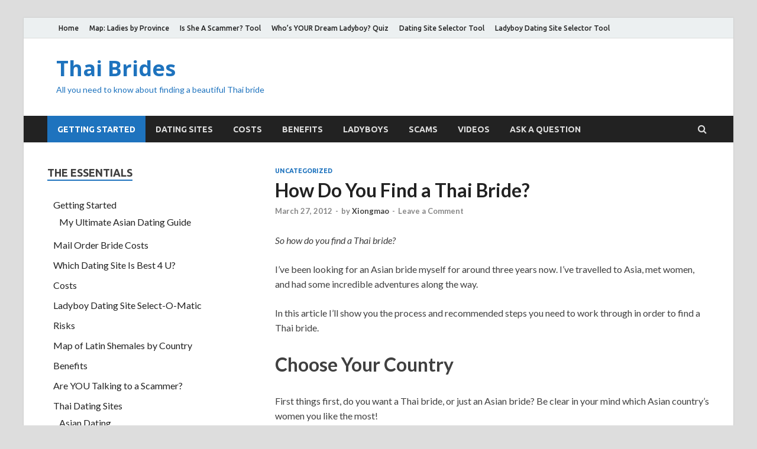

--- FILE ---
content_type: text/html; charset=UTF-8
request_url: https://thaibride.net/how-do-you-find-a-thai-bride/
body_size: 69936
content:
<!DOCTYPE html>
<html lang="en-US">
<head>
<meta charset="UTF-8">
<meta name="viewport" content="width=device-width, initial-scale=1">
<link rel="profile" href="https://gmpg.org/xfn/11">

<title>How Do You Find a Thai Bride? &#8211; Thai Brides</title>
<meta name='robots' content='max-image-preview:large' />
<link rel='dns-prefetch' href='//www.googletagmanager.com' />
<link rel='dns-prefetch' href='//fonts.googleapis.com' />
<link rel="alternate" type="application/rss+xml" title="Thai Brides &raquo; Feed" href="https://thaibride.net/feed/" />
<link rel="alternate" type="application/rss+xml" title="Thai Brides &raquo; Comments Feed" href="https://thaibride.net/comments/feed/" />
<script id="wpp-js" src="https://thaibride.net/wp-content/plugins/wordpress-popular-posts/assets/js/wpp.min.js?ver=7.2.0" data-sampling="0" data-sampling-rate="100" data-api-url="https://thaibride.net/wp-json/wordpress-popular-posts" data-post-id="102" data-token="5742f6f652" data-lang="0" data-debug="0" type="text/javascript"></script>
<link rel="alternate" type="application/rss+xml" title="Thai Brides &raquo; How Do You Find a Thai Bride? Comments Feed" href="https://thaibride.net/how-do-you-find-a-thai-bride/feed/" />
<script type="text/javascript">
window._wpemojiSettings = {"baseUrl":"https:\/\/s.w.org\/images\/core\/emoji\/14.0.0\/72x72\/","ext":".png","svgUrl":"https:\/\/s.w.org\/images\/core\/emoji\/14.0.0\/svg\/","svgExt":".svg","source":{"concatemoji":"https:\/\/thaibride.net\/wp-includes\/js\/wp-emoji-release.min.js?ver=6.1.9"}};
/*! This file is auto-generated */
!function(e,a,t){var n,r,o,i=a.createElement("canvas"),p=i.getContext&&i.getContext("2d");function s(e,t){var a=String.fromCharCode,e=(p.clearRect(0,0,i.width,i.height),p.fillText(a.apply(this,e),0,0),i.toDataURL());return p.clearRect(0,0,i.width,i.height),p.fillText(a.apply(this,t),0,0),e===i.toDataURL()}function c(e){var t=a.createElement("script");t.src=e,t.defer=t.type="text/javascript",a.getElementsByTagName("head")[0].appendChild(t)}for(o=Array("flag","emoji"),t.supports={everything:!0,everythingExceptFlag:!0},r=0;r<o.length;r++)t.supports[o[r]]=function(e){if(p&&p.fillText)switch(p.textBaseline="top",p.font="600 32px Arial",e){case"flag":return s([127987,65039,8205,9895,65039],[127987,65039,8203,9895,65039])?!1:!s([55356,56826,55356,56819],[55356,56826,8203,55356,56819])&&!s([55356,57332,56128,56423,56128,56418,56128,56421,56128,56430,56128,56423,56128,56447],[55356,57332,8203,56128,56423,8203,56128,56418,8203,56128,56421,8203,56128,56430,8203,56128,56423,8203,56128,56447]);case"emoji":return!s([129777,127995,8205,129778,127999],[129777,127995,8203,129778,127999])}return!1}(o[r]),t.supports.everything=t.supports.everything&&t.supports[o[r]],"flag"!==o[r]&&(t.supports.everythingExceptFlag=t.supports.everythingExceptFlag&&t.supports[o[r]]);t.supports.everythingExceptFlag=t.supports.everythingExceptFlag&&!t.supports.flag,t.DOMReady=!1,t.readyCallback=function(){t.DOMReady=!0},t.supports.everything||(n=function(){t.readyCallback()},a.addEventListener?(a.addEventListener("DOMContentLoaded",n,!1),e.addEventListener("load",n,!1)):(e.attachEvent("onload",n),a.attachEvent("onreadystatechange",function(){"complete"===a.readyState&&t.readyCallback()})),(e=t.source||{}).concatemoji?c(e.concatemoji):e.wpemoji&&e.twemoji&&(c(e.twemoji),c(e.wpemoji)))}(window,document,window._wpemojiSettings);
</script>
<style type="text/css">
img.wp-smiley,
img.emoji {
	display: inline !important;
	border: none !important;
	box-shadow: none !important;
	height: 1em !important;
	width: 1em !important;
	margin: 0 0.07em !important;
	vertical-align: -0.1em !important;
	background: none !important;
	padding: 0 !important;
}
</style>
	<link rel='stylesheet' id='wp-customer-reviews-3-frontend-css' href='https://thaibride.net/wp-content/plugins/wp-customer-reviews/css/wp-customer-reviews.css?ver=3.7.3' type='text/css' media='all' />
<link rel='stylesheet' id='cptch_stylesheet-css' href='https://thaibride.net/wp-content/plugins/captcha/css/front_end_style.css?ver=4.4.5' type='text/css' media='all' />
<link rel='stylesheet' id='dashicons-css' href='https://thaibride.net/wp-includes/css/dashicons.min.css?ver=6.1.9' type='text/css' media='all' />
<link rel='stylesheet' id='cptch_desktop_style-css' href='https://thaibride.net/wp-content/plugins/captcha/css/desktop_style.css?ver=4.4.5' type='text/css' media='all' />
<link rel='stylesheet' id='crp-style-rounded-thumbs-css' href='https://thaibride.net/wp-content/plugins/contextual-related-posts/css/rounded-thumbs.min.css?ver=3.3.3' type='text/css' media='all' />
<style id='crp-style-rounded-thumbs-inline-css' type='text/css'>

			.crp_related.crp-rounded-thumbs a {
			  width: 150px;
			  height: 150px;
			  text-decoration: none;
			}
			.crp_related.crp-rounded-thumbs img {
			  max-width: 150px;
			  margin: auto;
			}
			.crp_related.crp-rounded-thumbs .crp_title {
			  width: 100%;
			}
			
</style>
<link rel='stylesheet' id='titan-adminbar-styles-css' href='https://thaibride.net/wp-content/plugins/anti-spam/assets/css/admin-bar.css?ver=7.3.8' type='text/css' media='all' />
<link rel='stylesheet' id='wordpress-popular-posts-css-css' href='https://thaibride.net/wp-content/plugins/wordpress-popular-posts/assets/css/wpp.css?ver=7.2.0' type='text/css' media='all' />
<link rel='stylesheet' id='hitmag-fonts-css' href='https://fonts.googleapis.com/css?family=Ubuntu%3A400%2C500%2C700%7CLato%3A400%2C700%2C400italic%2C700italic%7COpen+Sans%3A400%2C400italic%2C700&#038;subset=latin%2Clatin-ext' type='text/css' media='all' />
<link rel='stylesheet' id='font-awesome-css' href='https://thaibride.net/wp-content/themes/hitmag/css/font-awesome.min.css?ver=4.7.0' type='text/css' media='all' />
<link rel='stylesheet' id='hitmag-style-css' href='https://thaibride.net/wp-content/themes/hitmag/style.css?ver=6.1.9' type='text/css' media='all' />
<link rel='stylesheet' id='jquery-flexslider-css' href='https://thaibride.net/wp-content/themes/hitmag/css/flexslider.css?ver=6.1.9' type='text/css' media='screen' />
<link rel='stylesheet' id='jquery-magnific-popup-css' href='https://thaibride.net/wp-content/themes/hitmag/css/magnific-popup.css?ver=6.1.9' type='text/css' media='all' />
<script type='text/javascript' src='https://thaibride.net/wp-includes/js/jquery/jquery.min.js?ver=3.6.1' id='jquery-core-js'></script>
<script type='text/javascript' src='https://thaibride.net/wp-includes/js/jquery/jquery-migrate.min.js?ver=3.3.2' id='jquery-migrate-js'></script>
<script type='text/javascript' src='https://thaibride.net/wp-content/plugins/wp-customer-reviews/js/wp-customer-reviews.js?ver=3.7.3' id='wp-customer-reviews-3-frontend-js'></script>
<script type='text/javascript' src='https://www.googletagmanager.com/gtag/js?id=UA-13104177-33&#038;ver=6.1.9' id='wk-analytics-script-js'></script>
<script type='text/javascript' id='wk-analytics-script-js-after'>
function shouldTrack(){
var trackLoggedIn = false;
var loggedIn = false;
if(!loggedIn){
return true;
} else if( trackLoggedIn ) {
return true;
}
return false;
}
function hasWKGoogleAnalyticsCookie() {
return (new RegExp('wp_wk_ga_untrack_' + document.location.hostname)).test(document.cookie);
}
if (!hasWKGoogleAnalyticsCookie() && shouldTrack()) {
//Google Analytics
window.dataLayer = window.dataLayer || [];
function gtag(){dataLayer.push(arguments);}
gtag('js', new Date());
gtag('config', 'UA-13104177-33');
}
</script>
<!--[if lt IE 9]>
<script type='text/javascript' src='https://thaibride.net/wp-content/themes/hitmag/js/html5shiv.min.js?ver=6.1.9' id='html5shiv-js'></script>
<![endif]-->
<link rel="https://api.w.org/" href="https://thaibride.net/wp-json/" /><link rel="alternate" type="application/json" href="https://thaibride.net/wp-json/wp/v2/posts/102" /><link rel="EditURI" type="application/rsd+xml" title="RSD" href="https://thaibride.net/xmlrpc.php?rsd" />
<link rel="wlwmanifest" type="application/wlwmanifest+xml" href="https://thaibride.net/wp-includes/wlwmanifest.xml" />
<meta name="generator" content="WordPress 6.1.9" />
<link rel="canonical" href="https://thaibride.net/how-do-you-find-a-thai-bride/" />
<link rel='shortlink' href='https://thaibride.net/?p=102' />
<link rel="alternate" type="application/json+oembed" href="https://thaibride.net/wp-json/oembed/1.0/embed?url=https%3A%2F%2Fthaibride.net%2Fhow-do-you-find-a-thai-bride%2F" />
<link rel="alternate" type="text/xml+oembed" href="https://thaibride.net/wp-json/oembed/1.0/embed?url=https%3A%2F%2Fthaibride.net%2Fhow-do-you-find-a-thai-bride%2F&#038;format=xml" />
            <style id="wpp-loading-animation-styles">@-webkit-keyframes bgslide{from{background-position-x:0}to{background-position-x:-200%}}@keyframes bgslide{from{background-position-x:0}to{background-position-x:-200%}}.wpp-widget-block-placeholder,.wpp-shortcode-placeholder{margin:0 auto;width:60px;height:3px;background:#dd3737;background:linear-gradient(90deg,#dd3737 0%,#571313 10%,#dd3737 100%);background-size:200% auto;border-radius:3px;-webkit-animation:bgslide 1s infinite linear;animation:bgslide 1s infinite linear}</style>
            		<style type="text/css">
			
			button,
			input[type="button"],
			input[type="reset"],
			input[type="submit"] {
				background: #1e73be;
			}

            .th-readmore {
                background: #1e73be;
            }           

            a:hover {
                color: #1e73be;
            } 

            .main-navigation a:hover {
                background-color: #1e73be;
            }

            .main-navigation .current_page_item > a,
            .main-navigation .current-menu-item > a,
            .main-navigation .current_page_ancestor > a,
            .main-navigation .current-menu-ancestor > a {
                background-color: #1e73be;
            }

            #main-nav-button:hover {
                background-color: #1e73be;
            }

            .post-navigation .post-title:hover {
                color: #1e73be;
            }

            .top-navigation a:hover {
                color: #1e73be;
            }

            .top-navigation ul ul a:hover {
                background: #1e73be;
            }

            #top-nav-button:hover {
                color: #1e73be;
            }

            .responsive-mainnav li a:hover,
            .responsive-topnav li a:hover {
                background: #1e73be;
            }

            #hm-search-form .search-form .search-submit {
                background-color: #1e73be;
            }

            .nav-links .current {
                background: #1e73be;
            }

            .elementor-widget-container h5,
            .widget-title {
                border-bottom: 2px solid #1e73be;
            }

            .footer-widget-title {
                border-bottom: 2px solid #1e73be;
            }

            .widget-area a:hover {
                color: #1e73be;
            }

            .footer-widget-area .widget a:hover {
                color: #1e73be;
            }

            .site-info a:hover {
                color: #1e73be;
            }

            .search-form .search-submit {
                background: #1e73be;
            }

            .hmb-entry-title a:hover {
                color: #1e73be;
            }

            .hmb-entry-meta a:hover,
            .hms-meta a:hover {
                color: #1e73be;
            }

            .hms-title a:hover {
                color: #1e73be;
            }

            .hmw-grid-post .post-title a:hover {
                color: #1e73be;
            }

            .footer-widget-area .hmw-grid-post .post-title a:hover,
            .footer-widget-area .hmb-entry-title a:hover,
            .footer-widget-area .hms-title a:hover {
                color: #1e73be;
            }

            .hm-tabs-wdt .ui-state-active {
                border-bottom: 2px solid #1e73be;
            }

            a.hm-viewall {
                background: #1e73be;
            }

            #hitmag-tags a,
            .widget_tag_cloud .tagcloud a {
                background: #1e73be;
            }

            .site-title a {
                color: #1e73be;
            }

            .hitmag-post .entry-title a:hover {
                color: #1e73be;
            }

            .hitmag-post .entry-meta a:hover {
                color: #1e73be;
            }

            .cat-links a {
                color: #1e73be;
            }

            .hitmag-single .entry-meta a:hover {
                color: #1e73be;
            }

            .hitmag-single .author a:hover {
                color: #1e73be;
            }

            .hm-author-content .author-posts-link {
                color: #1e73be;
            }

            .hm-tags-links a:hover {
                background: #1e73be;
            }

            .hm-tagged {
                background: #1e73be;
            }

            .hm-edit-link a.post-edit-link {
                background: #1e73be;
            }

            .arc-page-title {
                border-bottom: 2px solid #1e73be;
            }

            .srch-page-title {
                border-bottom: 2px solid #1e73be;
            }

            .hm-slider-details .cat-links {
                background: #1e73be;
            }

            .hm-rel-post .post-title a:hover {
                color: #1e73be;
            }

            .comment-author a {
                color: #1e73be;
            }

            .comment-metadata a:hover,
            .comment-metadata a:focus,
            .pingback .comment-edit-link:hover,
            .pingback .comment-edit-link:focus {
                color: #1e73be;
            }

            .comment-reply-link:hover,
            .comment-reply-link:focus {
                background: #1e73be;
            }

            .required {
                color: #1e73be;
            }

            blockquote {
                border-left: 3px solid #1e73be;
            }

            .comment-reply-title small a:before {
                color: #1e73be;
            }
            
            .woocommerce ul.products li.product h3:hover,
            .woocommerce-widget-area ul li a:hover,
            .woocommerce-loop-product__title:hover {
                color: #1e73be;
            }

            .woocommerce-product-search input[type="submit"],
            .woocommerce #respond input#submit, 
            .woocommerce a.button, 
            .woocommerce button.button, 
            .woocommerce input.button,
            .woocommerce nav.woocommerce-pagination ul li a:focus,
            .woocommerce nav.woocommerce-pagination ul li a:hover,
            .woocommerce nav.woocommerce-pagination ul li span.current,
            .woocommerce span.onsale,
            .woocommerce-widget-area .widget-title,
            .woocommerce #respond input#submit.alt,
            .woocommerce a.button.alt,
            .woocommerce button.button.alt,
            .woocommerce input.button.alt {
                background: #1e73be;
            }
            
            .wp-block-quote,
            .wp-block-quote:not(.is-large):not(.is-style-large) {
                border-left: 3px solid #1e73be;
            }		</style>
	<link rel="pingback" href="https://thaibride.net/xmlrpc.php"><style type="text/css">.recentcomments a{display:inline !important;padding:0 !important;margin:0 !important;}</style>	<style type="text/css">
			.site-title a,
		.site-description {
			color: #1e73be;
		}
		</style>
	</head>

<body data-rsssl=1 class="post-template-default single single-post postid-102 single-format-standard group-blog th-left-sidebar">


<div id="page" class="site hitmag-wrapper">
	<a class="skip-link screen-reader-text" href="#content">Skip to content</a>

	
	<header id="masthead" class="site-header" role="banner">

		
							<div class="hm-topnavbutton">
					<div class="hm-nwrap">
						<a href="#" class="navbutton" id="top-nav-button">Top Menu</a>
					</div>	
				</div>
				<div class="responsive-topnav"></div>					
			
			<div class="hm-top-bar">
				<div class="hm-container">
					
					
											<div id="top-navigation" class="top-navigation">
							<div class="menu-top-top-top-menu-container"><ul id="top-menu" class="menu"><li id="menu-item-698" class="menu-item menu-item-type-custom menu-item-object-custom menu-item-home menu-item-698"><a href="https://thaibride.net/">Home</a></li>
<li id="menu-item-704" class="menu-item menu-item-type-custom menu-item-object-custom menu-item-704"><a href="https://thaibride.net/ladies-mapped-by-province/">Map: Ladies by Province</a></li>
<li id="menu-item-695" class="menu-item menu-item-type-custom menu-item-object-custom menu-item-695"><a href="https://thaibride.net/scammer-test/">Is She A Scammer? Tool</a></li>
<li id="menu-item-696" class="menu-item menu-item-type-custom menu-item-object-custom menu-item-696"><a href="https://thaibride.net/dream-ladyboy-quiz/">Who&#8217;s YOUR Dream Ladyboy? Quiz</a></li>
<li id="menu-item-760" class="menu-item menu-item-type-custom menu-item-object-custom menu-item-760"><a href="https://thaibride.net/asian-dating-site-chooser/">Dating Site Selector Tool</a></li>
<li id="menu-item-697" class="menu-item menu-item-type-custom menu-item-object-custom menu-item-697"><a href="https://thaibride.net/ladyboy-dating-site-selector/">Ladyboy Dating Site Selector Tool</a></li>
</ul></div>					
						</div>		
					
					
				</div><!-- .hm-container -->
			</div><!-- .hm-top-bar -->

		
		
		<div class="header-main-area">
			<div class="hm-container">
			<div class="site-branding">
				<div class="site-branding-content">
					<div class="hm-logo">
											</div><!-- .hm-logo -->

					<div class="hm-site-title">
													<p class="site-title"><a href="https://thaibride.net/" rel="home">Thai Brides</a></p>
													<p class="site-description">All you need to know about finding a beautiful Thai bride</p>
											</div><!-- .hm-site-title -->
				</div><!-- .site-branding-content -->
			</div><!-- .site-branding -->

			
						</div><!-- .hm-container -->
		</div><!-- .header-main-area -->

		
		<div class="hm-nav-container">
			<nav id="site-navigation" class="main-navigation" role="navigation">
				<div class="hm-container">
					<div class="menu-top-top-menu-container"><ul id="primary-menu" class="menu"><li id="menu-item-505" class="menu-item menu-item-type-custom menu-item-object-custom current-menu-item menu-item-505"><a title="Getting Started" href="https://thaibride.net/how-do-you-find-a-thai-bride/" aria-current="page">Getting Started</a></li>
<li id="menu-item-44" class="menu-item menu-item-type-custom menu-item-object-custom menu-item-44"><a title="Dating Sites" href="https://thaibride.net/thai-dating-sites/">Dating Sites</a></li>
<li id="menu-item-502" class="menu-item menu-item-type-custom menu-item-object-custom menu-item-502"><a title="Costs" href="https://thaibride.net/costs/">Costs</a></li>
<li id="menu-item-503" class="menu-item menu-item-type-custom menu-item-object-custom menu-item-503"><a title="Benefits" href="https://thaibride.net/benefits-of-thai-brides/">Benefits</a></li>
<li id="menu-item-504" class="menu-item menu-item-type-custom menu-item-object-custom menu-item-504"><a title="Ladyboys" href="https://thaibride.net/thai-ladyboy-dating/">Ladyboys</a></li>
<li id="menu-item-506" class="menu-item menu-item-type-custom menu-item-object-custom menu-item-506"><a title="Scams" href="https://thaibride.net/thai-dating-site-scammers/">Scams</a></li>
<li id="menu-item-810" class="menu-item menu-item-type-custom menu-item-object-custom menu-item-810"><a href="https://thaibride.net/tag/videos/">Videos</a></li>
<li id="menu-item-508" class="menu-item menu-item-type-custom menu-item-object-custom menu-item-508"><a title="Ask a Question" href="https://thaibride.net/ask-a-question/">Ask a Question</a></li>
</ul></div>					
											<div class="hm-search-button-icon"></div>
						<div class="hm-search-box-container">
							<div class="hm-search-box">
								<form role="search" method="get" class="search-form" action="https://thaibride.net/">
				<label>
					<span class="screen-reader-text">Search for:</span>
					<input type="search" class="search-field" placeholder="Search &hellip;" value="" name="s" />
				</label>
				<input type="submit" class="search-submit" value="Search" />
			</form>							</div><!-- th-search-box -->
						</div><!-- .th-search-box-container -->
									</div><!-- .hm-container -->
			</nav><!-- #site-navigation -->
			<div class="hm-nwrap">
				<a href="#" class="navbutton" id="main-nav-button">Main Menu</a>
			</div>
			<div class="responsive-mainnav"></div>
		</div><!-- .hm-nav-container -->

		
	</header><!-- #masthead -->

	
	<div id="content" class="site-content">
		<div class="hm-container">
	
	<div id="primary" class="content-area">
		<main id="main" class="site-main" role="main">

		
<article id="post-102" class="hitmag-single post-102 post type-post status-publish format-standard hentry category-uncategorized tag-asian-women tag-bangkok tag-chiang-mai tag-pattaya">

	
	<header class="entry-header">
		<div class="cat-links"><a href="https://thaibride.net/category/uncategorized/" rel="category tag">Uncategorized</a></div><h1 class="entry-title">How Do You Find a Thai Bride?</h1>		<div class="entry-meta">
			<span class="posted-on"><a href="https://thaibride.net/how-do-you-find-a-thai-bride/" rel="bookmark"><time class="entry-date published" datetime="2012-03-27T12:36:17+00:00">March 27, 2012</time><time class="updated" datetime="2012-04-17T08:20:51+00:00">April 17, 2012</time></a></span><span class="meta-sep"> - </span><span class="byline"> by <span class="author vcard"><a class="url fn n" href="https://thaibride.net/author/admin/">Xiongmao</a></span></span><span class="meta-sep"> - </span><span class="comments-link"><a href="https://thaibride.net/how-do-you-find-a-thai-bride/#respond">Leave a Comment</a></span>		</div><!-- .entry-meta -->
		
	</header><!-- .entry-header -->
	
	<a class="image-link" href=""></a>
	
	<div class="entry-content">
		<p><em>So how do you find a Thai bride?</em></p>
<p>I&#8217;ve been looking for an Asian bride myself for around three years now. I&#8217;ve travelled to Asia, met women, and had some incredible adventures along the way.</p>
<p>In this article I&#8217;ll show you the process and recommended steps you need to work through in order to find a Thai bride.</p>
<h2>Choose Your Country</h2>
<p>First things first, do you want a Thai bride, or just an Asian bride? Be clear in your mind which Asian country&#8217;s women you like the most!</p>
<p>Of course Asia isn&#8217;t even your only choice. Both <a href="http://www.russiandatingsitesguide.com/">Russian</a> and <a href="http://www.latinwomendating.net/">Latin American</a> women are other options.</p>
<p>A relative of mine has been dating Asian women for decades. His words of advice?</p>
<blockquote><p>Choose an Asian country you like, and stick to it. This will allow you to get to know the culture, the language, and help you avoid the usual scams that new visitors to that country often fall for.</p></blockquote>
<p>So if you&#8217;re not sure, then be sure to <a href="https://thaibride.net/alternatives-to-thailand/">read this article about dating other Asian women</a>.</p>
<h2>Online or Offline Dating?</h2>
<p>Are you living in Thailand? Congratulations, you&#8217;ll find it much easier to meet Thai women!</p>
<p>If you&#8217;re already living in Thailand, or you&#8217;ve retired there, then you probably don&#8217;t need my advice when it comes to meeting women.</p>
<p>What I will point out though, is that most Asians get married after being introduced to their future partner through friends or family. This is still the best way to meet Asian women. So if you&#8217;re living and working in Thailand then start building your social networks as a way of meeting reliable and honest women.</p>
<h2>Online Dating or Introduction Agency</h2>
<p>If you&#8217;re not lucky enough to be living in the Land of Smiles on a long term basis, then online dating is probably going to be your best port of call.</p>
<p>There are a wide variety of dating sites &#8211; <a href="https://thaibride.net/thai-dating-sites/">read about them here</a>.</p>
<p>Where many men lose their minds is that they are totally naive about dating sites and the quality of the women on these sites.</p>
<p>Most dating sites don&#8217;t charge female members anything to join. Furthermore, men only pay around $20 a month to use the site.</p>
<p>For that level of income a site generates, you have to have your head in the clouds if you think that kind of money allows the site to screen all the members and weed out 100% of scammers.</p>
<p>And if you trust anyone you&#8217;ve just met through a free dating site, well you&#8217;re an idiot quite frankly.</p>
<p>For what it&#8217;s worth, I&#8217;ve been approached by scammers on many Asian dating sites. The best way to avoid them? Use an <a href="https://thaibride.net/thai-introduction-agencies/">introduction agency</a>. These agencies cost 10-20 times as much as an annual dating site subscription would cost, but they can actually work out cheaper in the long run.</p>
<p>By the way, if you&#8217;ve got any spare time at this stage, then I would strongly recommend you read a lot of books about Thailand, and try to learn a little bit of the language. Both reading and language learning will benefit you in the future &#8211; not least because you&#8217;ll be able to impress the pants off Thai women you later meet (sometimes literally!).</p>
<h2>Shortlist Some Thai Women</h2>
<p>Whether you use an introduction agency or a dating site, your aim is to shortlist 3-4 women who you think are marriage material.</p>
<p>My top tip here is to make sure you shortlist women who in a town or city you want to visit.</p>
<p>Don&#8217;t shortlist one woman from Bangkok, and another one from Chiang Mai!</p>
<p>If you&#8217;re using a dating site like Thai Love Links, you can set the location that you&#8217;re interested in through the My Matches facility. Then make sure you delete emails and interests from any women who don&#8217;t live in this location. This is a ruthless policy, but it is extremely effective and it has worked for me on several occasions.</p>
<h3>Handling Your Shortlisted Women</h3>
<p>If you&#8217;re doing your Thai online dating from the USA or Canada or somewhere else that means you can&#8217;t physically meet the women you&#8217;re talking to, then I&#8217;d strongly recommend you don&#8217;t fall in love with anyone at this stage. By all means have a favourite girl &#8211; I&#8217;ve always had a strong favourite when I&#8217;ve been drawing up my own shortlist.</p>
<p>Also make sure you don&#8217;t get into the business of sending gifts to women you haven&#8217;t met. Save gifts for when you eventually meet them in person. I&#8217;m speaking from experience here when I say that gift giving men attract gold digger women.</p>
<p>So that covers physical gifts. Just make sure you don&#8217;t make false and empty promises to any women you chat to either. Don&#8217;t promise that you&#8217;ll get engaged/married/whatever on your first visit.</p>
<p>Also bear in mind that women find it quite easy to find out you&#8217;re talking to several women. If they ask it&#8217;s better to be open that you want to make up your mind once you meet them in person. Don&#8217;t talk to one woman about another woman though. I blew one relationship because of this.</p>
<h2>Visiting Thailand</h2>
<p>Your ultimate aim is to visit your list of shortlisted women. Plan to stay in Thailand for at least two weeks. If you can spare the time away, it&#8217;s better to stay for longer than this.</p>
<figure id="attachment_219" aria-describedby="caption-attachment-219" style="width: 225px" class="wp-caption alignright"><a href="http://www.thailovelines.com/index.php?referid=10487"><img decoding="async" class="size-medium wp-image-219" title="Thailand is a great tourist destination in its own right" src="https://thaibride.net/wp-content/uploads/Thailand-Temple-225x300.jpg" alt="Thailand is a great tourist destination in its own right" width="225" height="300" srcset="https://thaibride.net/wp-content/uploads/Thailand-Temple-225x300.jpg 225w, https://thaibride.net/wp-content/uploads/Thailand-Temple.jpg 768w" sizes="(max-width: 225px) 100vw, 225px" /></a><figcaption id="caption-attachment-219" class="wp-caption-text">Thailand is a great tourist destination in its own right</figcaption></figure>
<p>Really you need to visit women 2-3 months after you first make contact with them. Too soon and you&#8217;ve not had chance to weed out the gold diggers, scammers or lazy women. But leave it too long, and the women you&#8217;ve been chatting to will really begin to think that you&#8217;re just not serious about them.</p>
<p>I&#8217;ll point out here that Thai women will never commit to a man they&#8217;ve never met. So don&#8217;t invest your emotions in a woman you&#8217;ve never even met.</p>
<p>While in Thailand you should arrange a short first date, a meal in a local restaurant is ideal for this. Asian women make up their minds very quickly about a man &#8211; much faster than Western women will. As for men, well we usually know in about 10 seconds whether we find a woman attractive!</p>
<p>It&#8217;s best not to try anything on with a Thai woman on a first date. Be a gentleman!</p>
<p>You need to carefully observe your date. If she touches you or starts feeding you then these are really good signs that she genuinely likes her. Of course if you&#8217;re experienced with women then you&#8217;ll know the other little signs to look for.</p>
<p>Many Asian women will make the first move. It usually depends on their age and previous relationship history.</p>
<p>It&#8217;s been the experience of many men who seek Asian brides that previously unmarried girls can be very apprehensive about relationships. By contrast, if you go to meet a sex-starved divorced single mom, then she&#8217;ll probably jump you on the first or second date!</p>
<h2>Post-Thailand</h2>
<p>Coming home from the Land of Smiles can be a real anti-climax. If you&#8217;ve met the girl of your dreams, then it&#8217;s a very good idea to return home and do some thinking.</p>
<p>If after 2-3 months you feel the same way about her, then return to Thailand and visit her again.</p>
<p>If the trip ended in catastrophe (and trust me &#8211; I&#8217;ve been here!), then return home and regroup. It&#8217;s often a good idea to take a break for a few months &#8211; especially if a relationship ended badly. For this reason I don&#8217;t tend to make more than three women-meeting trips a year to Asia, as it&#8217;s too stressful on the emotions.</p>
<p>Asian women are often desperate to get married, and as a Western guy you&#8217;re a huge catch! So don&#8217;t be swayed too much by what they tell you. If the relationship doesn&#8217;t feel right, then it isn&#8217;t right.</p>
<p>And if you have to ask yourself whether you love somebody, then you probably don&#8217;t.</p>
<h2>Engagement and Marriage</h2>
<p>If you&#8217;ve found The One, then it&#8217;s a question of getting engaged or getting married.</p>
<p>If you get engaged then you can get your prospective bride over to your country on a Fiancé Visa. The rules depend on which country you&#8217;re living in. Generally speaking a fiancé visa is valid for 6 months.</p>
<p>The Fiancé visa is a good opportunity to get your bride over on your home territory. Then you can very easily determine if she&#8217;s good wife material. Many Asian women have agendas, and only the most determined can put up a false facade for six months or more.</p>
<p>After that comes marriage. Whether you get married in Thailand or your own country is up to you. Often couples get married in both countries &#8211; this pleases both families.</p>
<p>I guess I don&#8217;t need to tell you that you need to make sure you cover yourself in the event of a divorce. I&#8217;d strongly recommend a prenup, and if you have a lot of assets it can be a good idea to avoid getting married in your own country (at least for the first year or so of being a couple). Thousands of men have been left destitute by their new Thai or Filipino brides &#8211; don&#8217;t be another sorry statistic.</p>
<p>So that&#8217;s the process I&#8217;ve been using in my search for an Asian bride. It seems to work pretty well, although I will point out that it could take you a lot longer to find a Thai bride than you initially thought it would.</p>
<p><em>If you&#8217;ve got any more tips about finding a Thai bride, then leave your comments below.</em></p>
<div class="crp_related     crp-rounded-thumbs"><h4 class="widget-title">You Might Also Like</h4><ul><li><a href="https://thaibride.net/about-the-mail-order-brides-site/"     class="crp_link page-1120"><figure><img loading="lazy"  width="150" height="150"  src="https://www.themailorderbridessite.com/wp-content/uploads/2011/05/chinese-lady-holding-pink-umbrella-300x300.jpg" class="crp_thumb crp_first" alt="About" title="About" /></figure><span class="crp_title">About</span></a></li><li><a href="https://thaibride.net/where-to-find-busty-mail-order-brides/"     class="crp_link post-1165"><figure><img loading="lazy"  width="150" height="150"  src="https://www.themailorderbridessite.com/wp-content/uploads/2011/07/Brazil-Carnival-Dancer-300x300.jpg" class="crp_thumb crp_first" alt="Where to Find Busty Mail Order Brides" title="Where to Find Busty Mail Order Brides" /></figure><span class="crp_title">Where to Find Busty Mail Order Brides</span></a></li><li><a href="https://thaibride.net/cost-of-mail-order-brides/"     class="crp_link post-1113"><figure><img loading="lazy"  width="150" height="150"  src="https://thaibride.net/wp-content/plugins/contextual-related-posts/default.png" class="crp_thumb crp_default_thumb" alt="What is the Cost of Mail Order Brides?" title="What is the Cost of Mail Order Brides?" /></figure><span class="crp_title">What is the Cost of Mail Order Brides?</span></a></li><li><a href="https://thaibride.net/mail-order-lesbian-brides/"     class="crp_link post-689"><figure><img loading="lazy"  width="150" height="150"  src="https://thaibride.net/wp-content/uploads/Pattaya-Bus-Station-150x150.jpg" class="crp_thumb crp_featured" alt="Mail Order Lesbian Brides" title="Mail Order Lesbian Brides" /></figure><span class="crp_title">Mail Order Lesbian Brides</span></a></li></ul><div class="crp_clear"></div></div>	</div><!-- .entry-content -->

	
	<footer class="entry-footer">
		<span class="hm-tags-links"><span class="hm-tagged">Tagged</span><a href="https://thaibride.net/tag/asian-women/" rel="tag">asian women</a><a href="https://thaibride.net/tag/bangkok/" rel="tag">bangkok</a><a href="https://thaibride.net/tag/chiang-mai/" rel="tag">chiang mai</a><a href="https://thaibride.net/tag/pattaya/" rel="tag">pattaya</a></span>	</footer><!-- .entry-footer -->

	
</article><!-- #post-## -->
<div id="comments" class="comments-area">

		<div id="respond" class="comment-respond">
		<h3 id="reply-title" class="comment-reply-title">Leave a Reply <small><a rel="nofollow" id="cancel-comment-reply-link" href="/how-do-you-find-a-thai-bride/#respond" style="display:none;">Cancel reply</a></small></h3><form action="https://thaibride.net/wp-comments-post.php" method="post" id="commentform" class="comment-form" novalidate><p class="comment-notes"><span id="email-notes">Your email address will not be published.</span> <span class="required-field-message">Required fields are marked <span class="required">*</span></span></p><p class="comment-form-comment"><label for="comment">Comment <span class="required">*</span></label> <textarea id="comment" name="comment" cols="45" rows="8" maxlength="65525" required></textarea></p><p class="comment-form-author"><label for="author">Name <span class="required">*</span></label> <input id="author" name="author" type="text" value="" size="30" maxlength="245" autocomplete="name" required /></p>
<p class="comment-form-email"><label for="email">Email <span class="required">*</span></label> <input id="email" name="email" type="email" value="" size="30" maxlength="100" aria-describedby="email-notes" autocomplete="email" required /></p>
<p class="comment-form-url"><label for="url">Website</label> <input id="url" name="url" type="url" value="" size="30" maxlength="200" autocomplete="url" /></p>
<p class="cptch_block"><span class="cptch_wrap cptch_math_actions">
				<label class="cptch_label" for="cptch_input_31"><span class="cptch_span">n&#105;&#110;e</span>
					<span class="cptch_span">&nbsp;&times;&nbsp;</span>
					<span class="cptch_span"><input id="cptch_input_31" class="cptch_input cptch_wp_comments" type="text" autocomplete="off" name="cptch_number" value="" maxlength="2" size="2" aria-required="true" required="required" style="margin-bottom:0;display:inline;font-size: 12px;width: 40px;" /></span>
					<span class="cptch_span">&nbsp;=&nbsp;</span>
					<span class="cptch_span">ei&#103;&#104;&#116;&#121; one</span>
					<input type="hidden" name="cptch_result" value="0ic=" /><input type="hidden" name="cptch_time" value="1768761073" />
					<input type="hidden" name="cptch_form" value="wp_comments" />
				</label><span class="cptch_reload_button_wrap hide-if-no-js">
					<noscript>
						<style type="text/css">
							.hide-if-no-js {
								display: none !important;
							}
						</style>
					</noscript>
					<span class="cptch_reload_button dashicons dashicons-update"></span>
				</span></span></p><p class="form-submit"><input name="submit" type="submit" id="submit" class="submit" value="Post Comment" /> <input type='hidden' name='comment_post_ID' value='102' id='comment_post_ID' />
<input type='hidden' name='comment_parent' id='comment_parent' value='0' />
</p><!-- Anti-spam plugin wordpress.org/plugins/anti-spam/ --><div class="wantispam-required-fields"><input type="hidden" name="wantispam_t" class="wantispam-control wantispam-control-t" value="1768761073" /><div class="wantispam-group wantispam-group-q" style="clear: both;">
					<label>Current ye@r <span class="required">*</span></label>
					<input type="hidden" name="wantispam_a" class="wantispam-control wantispam-control-a" value="2026" />
					<input type="text" name="wantispam_q" class="wantispam-control wantispam-control-q" value="7.3.8" autocomplete="off" />
				  </div>
<div class="wantispam-group wantispam-group-e" style="display: none;">
					<label>Leave this field empty</label>
					<input type="text" name="wantispam_e_email_url_website" class="wantispam-control wantispam-control-e" value="" autocomplete="off" />
				  </div>
</div><!--\End Anti-spam plugin --></form>	</div><!-- #respond -->
	
</div><!-- #comments -->

		</main><!-- #main -->
	</div><!-- #primary -->


<aside id="secondary" class="widget-area" role="complementary">

	
	<section id="nav_menu-5" class="widget widget_nav_menu"><h4 class="widget-title">The Essentials</h4><div class="menu-side-menu-container"><ul id="menu-side-menu" class="menu"><li id="menu-item-109" class="menu-item menu-item-type-custom menu-item-object-custom current-menu-item menu-item-has-children menu-item-109"><a title="Getting Started" href="https://thaibride.net/how-do-you-find-a-thai-bride/" aria-current="page">Getting Started</a>
<ul class="sub-menu">
	<li id="menu-item-712" class="menu-item menu-item-type-custom menu-item-object-custom menu-item-712"><a href="https://thaibride.net/asian-dating-guide/">My Ultimate Asian Dating Guide</a></li>
</ul>
</li>
<li id="menu-item-1108" class="menu-item menu-item-type-custom menu-item-object-custom menu-item-1108"><a href="http://www.themailorderbridessite.com/articles/asiandating/cost-of-mail-order-brides/">Mail Order Bride Costs</a></li>
<li id="menu-item-1104" class="menu-item menu-item-type-custom menu-item-object-custom menu-item-1104"><a href="http://www.themailorderbridessite.com/mail-order-bride-site-finder/">Which Dating Site Is Best 4 U?</a></li>
<li id="menu-item-114" class="menu-item menu-item-type-custom menu-item-object-custom menu-item-114"><a title="Costs" href="https://thaibride.net/costs/">Costs</a></li>
<li id="menu-item-1105" class="menu-item menu-item-type-custom menu-item-object-custom menu-item-1105"><a href="https://thaibride.net/ladyboy-dating-site-selector/">Ladyboy Dating Site Select-O-Matic</a></li>
<li id="menu-item-167" class="menu-item menu-item-type-custom menu-item-object-custom menu-item-167"><a title="Risks" href="https://thaibride.net/risks/">Risks</a></li>
<li id="menu-item-1109" class="menu-item menu-item-type-custom menu-item-object-custom menu-item-1109"><a href="https://www.latinwomendating.net/map-of-shemales-by-country/">Map of Latin Shemales by Country</a></li>
<li id="menu-item-168" class="menu-item menu-item-type-custom menu-item-object-custom menu-item-168"><a title="Benefits" href="https://thaibride.net/benefits-of-thai-brides/">Benefits</a></li>
<li id="menu-item-1106" class="menu-item menu-item-type-custom menu-item-object-custom menu-item-1106"><a href="https://thaibride.net/scammer-test/">Are YOU Talking to a Scammer?</a></li>
<li id="menu-item-48" class="menu-item menu-item-type-custom menu-item-object-custom menu-item-has-children menu-item-48"><a title="Thai Dating Sites" href="https://thaibride.net/thai-dating-sites/">Thai Dating Sites</a>
<ul class="sub-menu">
	<li id="menu-item-325" class="menu-item menu-item-type-custom menu-item-object-custom menu-item-325"><a title="Asian Dating" href="https://thaibride.net/asian-dating-websites/">Asian Dating</a></li>
	<li id="menu-item-256" class="menu-item menu-item-type-custom menu-item-object-custom menu-item-256"><a title="Free Thai Dating" href="http://www.asianloveconnections.com/">Free Thai Dating</a></li>
	<li id="menu-item-306" class="menu-item menu-item-type-custom menu-item-object-custom menu-item-has-children menu-item-306"><a title="Ladyboy Dating" href="https://thaibride.net/thai-ladyboy-dating/">Ladyboy Dating</a>
	<ul class="sub-menu">
		<li id="menu-item-584" class="menu-item menu-item-type-custom menu-item-object-custom menu-item-584"><a href="https://thaibride.net/ladyboy-dating-site-selector/">Ladyboy Dating Site Selector</a></li>
		<li id="menu-item-848" class="menu-item menu-item-type-custom menu-item-object-custom menu-item-848"><a href="https://thaibride.net/ladyboy-dating-woes/">Best Ways to Meet Thai Ladyboys</a></li>
		<li id="menu-item-554" class="menu-item menu-item-type-custom menu-item-object-custom menu-item-554"><a href="https://thaibride.net/myladyboydate-review/">MyLadyboyDate Revisited</a></li>
		<li id="menu-item-521" class="menu-item menu-item-type-custom menu-item-object-custom menu-item-521"><a href="https://thaibride.net/dream-ladyboy-quiz/">Who&#8217;s YOUR Dream Ladyboy?</a></li>
		<li id="menu-item-809" class="menu-item menu-item-type-custom menu-item-object-custom menu-item-809"><a href="https://www.latinwomendating.net/map-of-shemales-by-country/">Sexy Latin American Ladyboys</a></li>
	</ul>
</li>
</ul>
</li>
<li id="menu-item-1107" class="menu-item menu-item-type-custom menu-item-object-custom menu-item-1107"><a href="http://answers.asianloveconnections.com/">Get YOUR Dating Questions Answered</a></li>
<li id="menu-item-54" class="menu-item menu-item-type-custom menu-item-object-custom menu-item-has-children menu-item-54"><a title="Introduction Agencies" href="https://thaibride.net/thai-introduction-agencies/">Introduction Agencies</a>
<ul class="sub-menu">
	<li id="menu-item-494" class="menu-item menu-item-type-custom menu-item-object-custom menu-item-494"><a title="Louis Theroux Videos" href="https://thaibride.net/louis-theroux-thai-brides-videos/">Louis Theroux Videos</a></li>
</ul>
</li>
<li id="menu-item-550" class="menu-item menu-item-type-custom menu-item-object-custom menu-item-550"><a href="https://thaibride.net/teaching-english-in-thailand/">Teaching English in Asia</a></li>
<li id="menu-item-397" class="menu-item menu-item-type-custom menu-item-object-custom menu-item-397"><a title="Living in Bangkok" href="https://thaibride.net/living-in-bangkok/">Living in Bangkok</a></li>
<li id="menu-item-413" class="menu-item menu-item-type-custom menu-item-object-custom menu-item-413"><a title="A Visit to Pattaya City" href="https://thaibride.net/a-visit-to-pattaya-city/">A Visit to Pattaya City</a></li>
<li id="menu-item-91" class="menu-item menu-item-type-custom menu-item-object-custom menu-item-91"><a title="Age Differences" href="https://thaibride.net/age-difference/">Age Differences</a></li>
<li id="menu-item-137" class="menu-item menu-item-type-custom menu-item-object-custom menu-item-137"><a title="Language Issues" href="https://thaibride.net/thai-language-barrier/">Language Issues</a></li>
<li id="menu-item-126" class="menu-item menu-item-type-custom menu-item-object-custom menu-item-has-children menu-item-126"><a title="Spotting Scammers" href="https://thaibride.net/thai-dating-site-scammers/">Spotting Scammers</a>
<ul class="sub-menu">
	<li id="menu-item-142" class="menu-item menu-item-type-custom menu-item-object-custom menu-item-142"><a title="Scammer Quiz" href="https://thaibride.net/scammer-test/">Scammer Quiz</a></li>
</ul>
</li>
<li id="menu-item-240" class="menu-item menu-item-type-custom menu-item-object-custom menu-item-240"><a title="Retirement Options" href="https://thaibride.net/thailand-retirement-options/">Retirement Options</a></li>
<li id="menu-item-85" class="menu-item menu-item-type-custom menu-item-object-custom menu-item-85"><a title="Alternatives to Thailand" href="https://thaibride.net/alternatives-to-thailand/">Alternatives to Thailand</a></li>
<li id="menu-item-49" class="menu-item menu-item-type-custom menu-item-object-custom menu-item-49"><a title="Resources" href="https://thaibride.net/resources/">Resources</a></li>
</ul></div></section><section id="nav_menu-8" class="widget widget_nav_menu"><h4 class="widget-title">Confused? Post a Question Here</h4><div class="menu-thai-bride-answers-container"><ul id="menu-thai-bride-answers" class="menu"><li id="menu-item-621" class="menu-item menu-item-type-custom menu-item-object-custom menu-item-has-children menu-item-621"><a href="https://thaibride.net/answers/">Thai Bride Answers</a>
<ul class="sub-menu">
	<li id="menu-item-623" class="menu-item menu-item-type-custom menu-item-object-custom menu-item-623"><a href="https://thaibride.net/answers/categories/dating/">Dating</a></li>
	<li id="menu-item-627" class="menu-item menu-item-type-custom menu-item-object-custom menu-item-627"><a href="https://thaibride.net/answers/categories/thailand/">Living in Thailand</a></li>
	<li id="menu-item-626" class="menu-item menu-item-type-custom menu-item-object-custom menu-item-626"><a href="https://thaibride.net/answers/categories/vacations/">Thailand Vacations</a></li>
	<li id="menu-item-622" class="menu-item menu-item-type-custom menu-item-object-custom menu-item-622"><a href="https://thaibride.net/answers/categories/retirement/">Retiring to Thailand</a></li>
	<li id="menu-item-625" class="menu-item menu-item-type-custom menu-item-object-custom menu-item-625"><a href="https://thaibride.net/answers/categories/ladyboys/">Ladyboy Issues</a></li>
	<li id="menu-item-624" class="menu-item menu-item-type-custom menu-item-object-custom menu-item-624"><a href="https://thaibride.net/answers/categories/dating/">Visa Issues</a></li>
</ul>
</li>
</ul></div></section><section id="nav_menu-9" class="widget widget_nav_menu"><h4 class="widget-title">My Thailand Trip Reports</h4><div class="menu-my-bangkok-trip-reports-container"><ul id="menu-my-bangkok-trip-reports" class="menu"><li id="menu-item-860" class="menu-item menu-item-type-custom menu-item-object-custom menu-item-860"><a href="https://thaibride.net/bangkok-dating-2018-trip-report/">One Date and a Roach Hotel</a></li>
<li id="menu-item-861" class="menu-item menu-item-type-custom menu-item-object-custom menu-item-861"><a href="https://thaibride.net/ladyboy-dating-woes/">Ladyboy Dating Hoes and Woes</a></li>
<li id="menu-item-862" class="menu-item menu-item-type-custom menu-item-object-custom menu-item-862"><a href="https://thaibride.net/living-in-bangkok/">Came for a Fortnight, Stayed 6 Months</a></li>
<li id="menu-item-863" class="menu-item menu-item-type-custom menu-item-object-custom menu-item-863"><a href="https://thaibride.net/a-visit-to-pattaya-city/">Pattaya Long Weekend</a></li>
</ul></div></section><section id="nav_menu-7" class="widget widget_nav_menu"><h4 class="widget-title">Interactive Tools</h4><div class="menu-interactive-tools-container"><ul id="menu-interactive-tools" class="menu"><li id="menu-item-761" class="menu-item menu-item-type-custom menu-item-object-custom menu-item-761"><a href="https://thaibride.net/asian-dating-site-chooser/">Asian Dating Site Chooser</a></li>
<li id="menu-item-582" class="menu-item menu-item-type-custom menu-item-object-custom menu-item-582"><a href="https://thaibride.net/ladyboy-dating-site-selector/">Ladyboy Dating Site Selector</a></li>
<li id="menu-item-523" class="menu-item menu-item-type-custom menu-item-object-custom menu-item-523"><a href="https://thaibride.net/scammer-test/">Are YOU Talking To A Scammer!?</a></li>
<li id="menu-item-705" class="menu-item menu-item-type-custom menu-item-object-custom menu-item-705"><a href="https://thaibride.net/ladies-mapped-by-province/">Thai Ladies by Province Map</a></li>
<li id="menu-item-815" class="menu-item menu-item-type-custom menu-item-object-custom menu-item-815"><a href="https://thaibride.net/mail-order-ladyboys/">Mail Order Ladyboys Map</a></li>
<li id="menu-item-522" class="menu-item menu-item-type-custom menu-item-object-custom menu-item-522"><a href="https://thaibride.net/dream-ladyboy-quiz/">Who&#8217;s YOUR Dream Ladyboy?</a></li>
</ul></div></section>
<section id="wpp-2" class="widget popular-posts">

</section>
<section id="tag_cloud-4" class="widget widget_tag_cloud"><h4 class="widget-title">Popular Topics</h4><div class="tagcloud"><a href="https://thaibride.net/tag/asia/" class="tag-cloud-link tag-link-105 tag-link-position-1" style="font-size: 10pt;">asia</a>
<a href="https://thaibride.net/tag/asian-beauties/" class="tag-cloud-link tag-link-106 tag-link-position-2" style="font-size: 10pt;">asian beauties</a>
<a href="https://thaibride.net/tag/asian-kisses/" class="tag-cloud-link tag-link-107 tag-link-position-3" style="font-size: 10pt;">asian kisses</a>
<a href="https://thaibride.net/tag/asian-women/" class="tag-cloud-link tag-link-22 tag-link-position-4" style="font-size: 10pt;">asian women</a>
<a href="https://thaibride.net/tag/bangkok/" class="tag-cloud-link tag-link-33 tag-link-position-5" style="font-size: 10pt;">bangkok</a>
<a href="https://thaibride.net/tag/burmese-women/" class="tag-cloud-link tag-link-43 tag-link-position-6" style="font-size: 10pt;">burmese women</a>
<a href="https://thaibride.net/tag/cambodian-women/" class="tag-cloud-link tag-link-31 tag-link-position-7" style="font-size: 10pt;">cambodian women</a>
<a href="https://thaibride.net/tag/chiang-mai/" class="tag-cloud-link tag-link-34 tag-link-position-8" style="font-size: 10pt;">chiang mai</a>
<a href="https://thaibride.net/tag/china/" class="tag-cloud-link tag-link-111 tag-link-position-9" style="font-size: 10pt;">china</a>
<a href="https://thaibride.net/tag/chinese-2/" class="tag-cloud-link tag-link-112 tag-link-position-10" style="font-size: 10pt;">chinese</a>
<a href="https://thaibride.net/tag/chinese-love-links/" class="tag-cloud-link tag-link-115 tag-link-position-11" style="font-size: 10pt;">chinese love links</a>
<a href="https://thaibride.net/tag/chinese-women/" class="tag-cloud-link tag-link-26 tag-link-position-12" style="font-size: 10pt;">chinese women</a>
<a href="https://thaibride.net/tag/chnlove/" class="tag-cloud-link tag-link-116 tag-link-position-13" style="font-size: 10pt;">chnlove</a>
<a href="https://thaibride.net/tag/dateinasia/" class="tag-cloud-link tag-link-119 tag-link-position-14" style="font-size: 10pt;">dateinasia</a>
<a href="https://thaibride.net/tag/filipina-dating/" class="tag-cloud-link tag-link-125 tag-link-position-15" style="font-size: 10pt;">filipina dating</a>
<a href="https://thaibride.net/tag/filipinas/" class="tag-cloud-link tag-link-28 tag-link-position-16" style="font-size: 10pt;">filipinas</a>
<a href="https://thaibride.net/tag/filipino-2/" class="tag-cloud-link tag-link-126 tag-link-position-17" style="font-size: 10pt;">filipino</a>
<a href="https://thaibride.net/tag/filipino-cupid/" class="tag-cloud-link tag-link-127 tag-link-position-18" style="font-size: 10pt;">filipino cupid</a>
<a href="https://thaibride.net/tag/filpina-heart/" class="tag-cloud-link tag-link-129 tag-link-position-19" style="font-size: 10pt;">filpina heart</a>
<a href="https://thaibride.net/tag/foreign-ladies/" class="tag-cloud-link tag-link-131 tag-link-position-20" style="font-size: 10pt;">foreign ladies</a>
<a href="https://thaibride.net/tag/hong-kong/" class="tag-cloud-link tag-link-35 tag-link-position-21" style="font-size: 10pt;">hong kong</a>
<a href="https://thaibride.net/tag/indonesian-women/" class="tag-cloud-link tag-link-29 tag-link-position-22" style="font-size: 10pt;">indonesian women</a>
<a href="https://thaibride.net/tag/japanese-ladies/" class="tag-cloud-link tag-link-138 tag-link-position-23" style="font-size: 10pt;">japanese ladies</a>
<a href="https://thaibride.net/tag/japanese-women/" class="tag-cloud-link tag-link-25 tag-link-position-24" style="font-size: 10pt;">japanese women</a>
<a href="https://thaibride.net/tag/korean-women/" class="tag-cloud-link tag-link-27 tag-link-position-25" style="font-size: 10pt;">korean women</a>
<a href="https://thaibride.net/tag/ladyboy-dating/" class="tag-cloud-link tag-link-141 tag-link-position-26" style="font-size: 10pt;">ladyboy dating</a>
<a href="https://thaibride.net/tag/ladyboys/" class="tag-cloud-link tag-link-23 tag-link-position-27" style="font-size: 10pt;">ladyboys</a>
<a href="https://thaibride.net/tag/laotian-women/" class="tag-cloud-link tag-link-24 tag-link-position-28" style="font-size: 10pt;">laotian women</a>
<a href="https://thaibride.net/tag/latin-american-cupid/" class="tag-cloud-link tag-link-143 tag-link-position-29" style="font-size: 10pt;">latin american cupid</a>
<a href="https://thaibride.net/tag/latin-ladies/" class="tag-cloud-link tag-link-146 tag-link-position-30" style="font-size: 10pt;">latin ladies</a>
<a href="https://thaibride.net/tag/living-in-thailand/" class="tag-cloud-link tag-link-61 tag-link-position-31" style="font-size: 10pt;">living in thailand</a>
<a href="https://thaibride.net/tag/mail-order-brides/" class="tag-cloud-link tag-link-148 tag-link-position-32" style="font-size: 10pt;">mail order brides</a>
<a href="https://thaibride.net/tag/pattaya/" class="tag-cloud-link tag-link-32 tag-link-position-33" style="font-size: 10pt;">pattaya</a>
<a href="https://thaibride.net/tag/philippines/" class="tag-cloud-link tag-link-150 tag-link-position-34" style="font-size: 10pt;">philippines</a>
<a href="https://thaibride.net/tag/phuket/" class="tag-cloud-link tag-link-42 tag-link-position-35" style="font-size: 10pt;">phuket</a>
<a href="https://thaibride.net/tag/russian-brides/" class="tag-cloud-link tag-link-152 tag-link-position-36" style="font-size: 10pt;">russian brides</a>
<a href="https://thaibride.net/tag/russian-euro/" class="tag-cloud-link tag-link-153 tag-link-position-37" style="font-size: 10pt;">russian euro</a>
<a href="https://thaibride.net/tag/russian-ladies/" class="tag-cloud-link tag-link-154 tag-link-position-38" style="font-size: 10pt;">russian ladies</a>
<a href="https://thaibride.net/tag/thai-brides/" class="tag-cloud-link tag-link-40 tag-link-position-39" style="font-size: 10pt;">thai brides</a>
<a href="https://thaibride.net/tag/thailand-2/" class="tag-cloud-link tag-link-164 tag-link-position-40" style="font-size: 10pt;">thailand</a>
<a href="https://thaibride.net/tag/thailand-retirement/" class="tag-cloud-link tag-link-38 tag-link-position-41" style="font-size: 10pt;">thailand retirement</a>
<a href="https://thaibride.net/tag/thailovelinks/" class="tag-cloud-link tag-link-165 tag-link-position-42" style="font-size: 10pt;">thailovelinks</a>
<a href="https://thaibride.net/tag/videos/" class="tag-cloud-link tag-link-86 tag-link-position-43" style="font-size: 10pt;">videos</a>
<a href="https://thaibride.net/tag/vietnamese-women/" class="tag-cloud-link tag-link-30 tag-link-position-44" style="font-size: 10pt;">vietnamese women</a>
<a href="https://thaibride.net/tag/western-women/" class="tag-cloud-link tag-link-39 tag-link-position-45" style="font-size: 10pt;">western women</a></div>
</section>
		<section id="recent-posts-4" class="widget widget_recent_entries">
		<h4 class="widget-title">Recent Articles</h4>
		<ul>
											<li>
					<a href="https://thaibride.net/mail-order-lesbian-brides/">Mail Order Lesbian Brides</a>
									</li>
											<li>
					<a href="https://thaibride.net/are-top-ladyboys-popular/">Anyone like TOP ladyboys? They don&#8217;t seem so popular&#8230;</a>
									</li>
											<li>
					<a href="https://thaibride.net/a-visit-to-pattaya-city/">A Visit to Pattaya City</a>
									</li>
											<li>
					<a href="https://thaibride.net/bangkok-dating-2018-trip-report/">A Re-Visit to Bangkok&#8230; Is it Still a Dating Quagmire?</a>
									</li>
											<li>
					<a href="https://thaibride.net/ladyboy-dating-woes/">Ladyboy Dating in Bangkok in 2020 &#8211; A Total Waste of Time?</a>
									</li>
											<li>
					<a href="https://thaibride.net/dating-older-asian-women/">The Pitfalls and Benefits of Dating Older Asian Women</a>
									</li>
											<li>
					<a href="https://thaibride.net/thai-language-barrier/">How Do You Find a Thai Bride if You Don&#8217;t Speak Thai?</a>
									</li>
					</ul>

		</section><section id="recent-comments-2" class="widget widget_recent_comments"><h4 class="widget-title">Recent Article Comments</h4><ul id="recentcomments"><li class="recentcomments"><span class="comment-author-link">Lesley</span> on <a href="https://thaibride.net/mail-order-lesbian-brides/#comment-2402">Mail Order Lesbian Brides</a></li><li class="recentcomments"><span class="comment-author-link"><a href='https://www.facebook.com/jacy.jacobson.54?mibextid=LQQJ4d' rel='external nofollow ugc' class='url'>J</a></span> on <a href="https://thaibride.net/mail-order-lesbian-brides/#comment-2027">Mail Order Lesbian Brides</a></li><li class="recentcomments"><span class="comment-author-link">Jimmy</span> on <a href="https://thaibride.net/where-to-find-busty-mail-order-brides/#comment-1939">Where to Find Busty Mail Order Brides</a></li><li class="recentcomments"><span class="comment-author-link">Michelle</span> on <a href="https://thaibride.net/mail-order-lesbian-brides/#comment-1834">Mail Order Lesbian Brides</a></li><li class="recentcomments"><span class="comment-author-link">Shawn</span> on <a href="https://thaibride.net/thai-ladyboy-dating/#comment-1509">Thai Ladyboy Dating</a></li></ul></section>
	
</aside><!-- #secondary -->	</div><!-- .hm-container -->
	</div><!-- #content -->

	
	<footer id="colophon" class="site-footer" role="contentinfo">
		<div class="hm-container">

			
			<div class="footer-widget-area">
				<div class="footer-sidebar" role="complementary">
					
		<aside id="recent-posts-5" class="widget widget_recent_entries">
		<h4 class="footer-widget-title">Recent Posts</h4>
		<ul>
											<li>
					<a href="https://thaibride.net/mail-order-lesbian-brides/">Mail Order Lesbian Brides</a>
									</li>
											<li>
					<a href="https://thaibride.net/are-top-ladyboys-popular/">Anyone like TOP ladyboys? They don&#8217;t seem so popular&#8230;</a>
									</li>
											<li>
					<a href="https://thaibride.net/a-visit-to-pattaya-city/">A Visit to Pattaya City</a>
									</li>
											<li>
					<a href="https://thaibride.net/bangkok-dating-2018-trip-report/">A Re-Visit to Bangkok&#8230; Is it Still a Dating Quagmire?</a>
									</li>
											<li>
					<a href="https://thaibride.net/ladyboy-dating-woes/">Ladyboy Dating in Bangkok in 2020 &#8211; A Total Waste of Time?</a>
									</li>
					</ul>

		</aside>				</div><!-- .footer-sidebar -->

				<div class="footer-sidebar" role="complementary">
					
									</div><!-- .footer-sidebar -->

				<div class="footer-sidebar" role="complementary">
					<aside id="tag_cloud-5" class="widget widget_tag_cloud"><h4 class="footer-widget-title">Thai Dating Universe</h4><div class="tagcloud"><a href="https://thaibride.net/tag/asia/" class="tag-cloud-link tag-link-105 tag-link-position-1" style="font-size: 10pt;">asia</a>
<a href="https://thaibride.net/tag/asian-beauties/" class="tag-cloud-link tag-link-106 tag-link-position-2" style="font-size: 10pt;">asian beauties</a>
<a href="https://thaibride.net/tag/asian-kisses/" class="tag-cloud-link tag-link-107 tag-link-position-3" style="font-size: 10pt;">asian kisses</a>
<a href="https://thaibride.net/tag/asian-women/" class="tag-cloud-link tag-link-22 tag-link-position-4" style="font-size: 10pt;">asian women</a>
<a href="https://thaibride.net/tag/bangkok/" class="tag-cloud-link tag-link-33 tag-link-position-5" style="font-size: 10pt;">bangkok</a>
<a href="https://thaibride.net/tag/burmese-women/" class="tag-cloud-link tag-link-43 tag-link-position-6" style="font-size: 10pt;">burmese women</a>
<a href="https://thaibride.net/tag/cambodian-women/" class="tag-cloud-link tag-link-31 tag-link-position-7" style="font-size: 10pt;">cambodian women</a>
<a href="https://thaibride.net/tag/chiang-mai/" class="tag-cloud-link tag-link-34 tag-link-position-8" style="font-size: 10pt;">chiang mai</a>
<a href="https://thaibride.net/tag/china/" class="tag-cloud-link tag-link-111 tag-link-position-9" style="font-size: 10pt;">china</a>
<a href="https://thaibride.net/tag/chinese-2/" class="tag-cloud-link tag-link-112 tag-link-position-10" style="font-size: 10pt;">chinese</a>
<a href="https://thaibride.net/tag/chinese-love-links/" class="tag-cloud-link tag-link-115 tag-link-position-11" style="font-size: 10pt;">chinese love links</a>
<a href="https://thaibride.net/tag/chinese-women/" class="tag-cloud-link tag-link-26 tag-link-position-12" style="font-size: 10pt;">chinese women</a>
<a href="https://thaibride.net/tag/chnlove/" class="tag-cloud-link tag-link-116 tag-link-position-13" style="font-size: 10pt;">chnlove</a>
<a href="https://thaibride.net/tag/dateinasia/" class="tag-cloud-link tag-link-119 tag-link-position-14" style="font-size: 10pt;">dateinasia</a>
<a href="https://thaibride.net/tag/filipina-dating/" class="tag-cloud-link tag-link-125 tag-link-position-15" style="font-size: 10pt;">filipina dating</a>
<a href="https://thaibride.net/tag/filipinas/" class="tag-cloud-link tag-link-28 tag-link-position-16" style="font-size: 10pt;">filipinas</a>
<a href="https://thaibride.net/tag/filipino-2/" class="tag-cloud-link tag-link-126 tag-link-position-17" style="font-size: 10pt;">filipino</a>
<a href="https://thaibride.net/tag/filipino-cupid/" class="tag-cloud-link tag-link-127 tag-link-position-18" style="font-size: 10pt;">filipino cupid</a>
<a href="https://thaibride.net/tag/filpina-heart/" class="tag-cloud-link tag-link-129 tag-link-position-19" style="font-size: 10pt;">filpina heart</a>
<a href="https://thaibride.net/tag/foreign-ladies/" class="tag-cloud-link tag-link-131 tag-link-position-20" style="font-size: 10pt;">foreign ladies</a>
<a href="https://thaibride.net/tag/hong-kong/" class="tag-cloud-link tag-link-35 tag-link-position-21" style="font-size: 10pt;">hong kong</a>
<a href="https://thaibride.net/tag/indonesian-women/" class="tag-cloud-link tag-link-29 tag-link-position-22" style="font-size: 10pt;">indonesian women</a>
<a href="https://thaibride.net/tag/japanese-ladies/" class="tag-cloud-link tag-link-138 tag-link-position-23" style="font-size: 10pt;">japanese ladies</a>
<a href="https://thaibride.net/tag/japanese-women/" class="tag-cloud-link tag-link-25 tag-link-position-24" style="font-size: 10pt;">japanese women</a>
<a href="https://thaibride.net/tag/korean-women/" class="tag-cloud-link tag-link-27 tag-link-position-25" style="font-size: 10pt;">korean women</a>
<a href="https://thaibride.net/tag/ladyboy-dating/" class="tag-cloud-link tag-link-141 tag-link-position-26" style="font-size: 10pt;">ladyboy dating</a>
<a href="https://thaibride.net/tag/ladyboys/" class="tag-cloud-link tag-link-23 tag-link-position-27" style="font-size: 10pt;">ladyboys</a>
<a href="https://thaibride.net/tag/laotian-women/" class="tag-cloud-link tag-link-24 tag-link-position-28" style="font-size: 10pt;">laotian women</a>
<a href="https://thaibride.net/tag/latin-american-cupid/" class="tag-cloud-link tag-link-143 tag-link-position-29" style="font-size: 10pt;">latin american cupid</a>
<a href="https://thaibride.net/tag/latin-ladies/" class="tag-cloud-link tag-link-146 tag-link-position-30" style="font-size: 10pt;">latin ladies</a>
<a href="https://thaibride.net/tag/living-in-thailand/" class="tag-cloud-link tag-link-61 tag-link-position-31" style="font-size: 10pt;">living in thailand</a>
<a href="https://thaibride.net/tag/mail-order-brides/" class="tag-cloud-link tag-link-148 tag-link-position-32" style="font-size: 10pt;">mail order brides</a>
<a href="https://thaibride.net/tag/pattaya/" class="tag-cloud-link tag-link-32 tag-link-position-33" style="font-size: 10pt;">pattaya</a>
<a href="https://thaibride.net/tag/philippines/" class="tag-cloud-link tag-link-150 tag-link-position-34" style="font-size: 10pt;">philippines</a>
<a href="https://thaibride.net/tag/phuket/" class="tag-cloud-link tag-link-42 tag-link-position-35" style="font-size: 10pt;">phuket</a>
<a href="https://thaibride.net/tag/russian-brides/" class="tag-cloud-link tag-link-152 tag-link-position-36" style="font-size: 10pt;">russian brides</a>
<a href="https://thaibride.net/tag/russian-euro/" class="tag-cloud-link tag-link-153 tag-link-position-37" style="font-size: 10pt;">russian euro</a>
<a href="https://thaibride.net/tag/russian-ladies/" class="tag-cloud-link tag-link-154 tag-link-position-38" style="font-size: 10pt;">russian ladies</a>
<a href="https://thaibride.net/tag/thai-brides/" class="tag-cloud-link tag-link-40 tag-link-position-39" style="font-size: 10pt;">thai brides</a>
<a href="https://thaibride.net/tag/thailand-2/" class="tag-cloud-link tag-link-164 tag-link-position-40" style="font-size: 10pt;">thailand</a>
<a href="https://thaibride.net/tag/thailand-retirement/" class="tag-cloud-link tag-link-38 tag-link-position-41" style="font-size: 10pt;">thailand retirement</a>
<a href="https://thaibride.net/tag/thailovelinks/" class="tag-cloud-link tag-link-165 tag-link-position-42" style="font-size: 10pt;">thailovelinks</a>
<a href="https://thaibride.net/tag/videos/" class="tag-cloud-link tag-link-86 tag-link-position-43" style="font-size: 10pt;">videos</a>
<a href="https://thaibride.net/tag/vietnamese-women/" class="tag-cloud-link tag-link-30 tag-link-position-44" style="font-size: 10pt;">vietnamese women</a>
<a href="https://thaibride.net/tag/western-women/" class="tag-cloud-link tag-link-39 tag-link-position-45" style="font-size: 10pt;">western women</a></div>
</aside>				</div><!-- .footer-sidebar -->
			</div><!-- .footer-widget-area -->

			
		</div><!-- .hm-container -->

		<div class="site-info">
			<div class="hm-container">
				<div class="site-info-owner">
					Copyright &#169; 2026 <a href="https://thaibride.net/" title="Thai Brides" >Thai Brides</a>.				</div>
				<div class="site-info-designer">
					<a href="https://www.thaibride.net/"  title="About This Site">About This Site</a> |
					<a href="https://www.thaibride.net/privacy-policy/"  title="Privacy Policy" rel="nofollow">Privacy Policy</a> | <a href="https://www.thaibride.net/site-map/" rel="nofollow" title="Site Map">Site Map</a>
				</div>
			</div><!-- .hm-container -->
		</div><!-- .site-info -->
	</footer><!-- #colophon -->

	
</div><!-- #page -->


<link rel='stylesheet' id='aal_style-css' href='https://thaibride.net/wp-content/plugins/wp-auto-affiliate-links/css/style.css?ver=6.1.9' type='text/css' media='all' />
<script type='text/javascript' src='https://thaibride.net/wp-content/plugins/anti-spam/assets/js/anti-spam.js?ver=7.3.8' id='anti-spam-script-js'></script>
<script type='text/javascript' src='https://thaibride.net/wp-content/themes/hitmag/js/navigation.js?ver=20151215' id='hitmag-navigation-js'></script>
<script type='text/javascript' src='https://thaibride.net/wp-content/themes/hitmag/js/skip-link-focus-fix.js?ver=20151215' id='hitmag-skip-link-focus-fix-js'></script>
<script type='text/javascript' src='https://thaibride.net/wp-includes/js/comment-reply.min.js?ver=6.1.9' id='comment-reply-js'></script>
<script type='text/javascript' src='https://thaibride.net/wp-content/themes/hitmag/js/jquery.flexslider-min.js?ver=6.1.9' id='jquery-flexslider-js'></script>
<script type='text/javascript' src='https://thaibride.net/wp-content/themes/hitmag/js/scripts.js?ver=6.1.9' id='hitmag-scripts-js'></script>
<script type='text/javascript' src='https://thaibride.net/wp-content/themes/hitmag/js/jquery.magnific-popup.min.js?ver=6.1.9' id='jquery-magnific-popup-js'></script>
<script type='text/javascript' id='cptch_front_end_script-js-extra'>
/* <![CDATA[ */
var cptch_vars = {"nonce":"9f0e4e3d56","ajaxurl":"https:\/\/thaibride.net\/wp-admin\/admin-ajax.php","enlarge":""};
/* ]]> */
</script>
<script type='text/javascript' src='https://thaibride.net/wp-content/plugins/captcha/js/front_end_script.js?ver=6.1.9' id='cptch_front_end_script-js'></script>
</body>
</html>